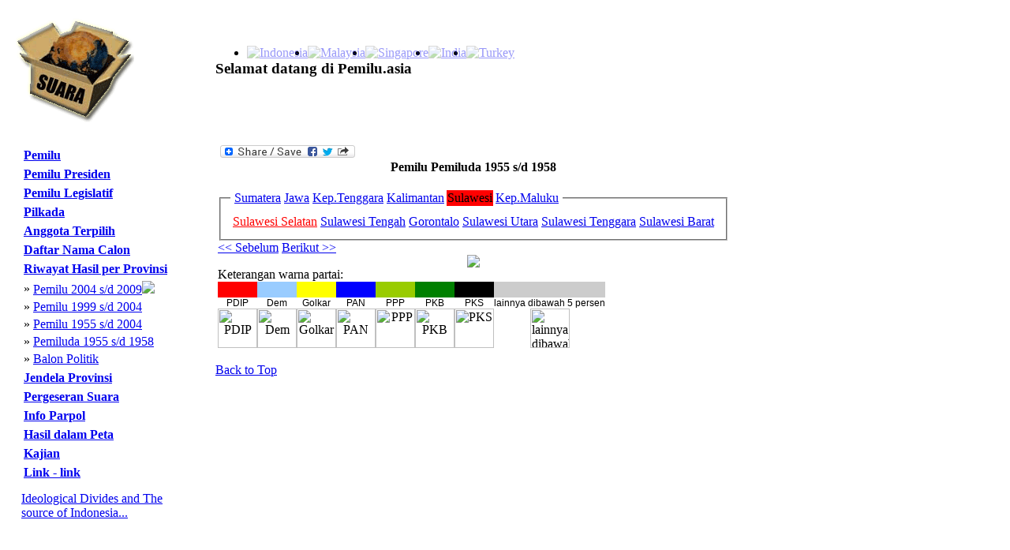

--- FILE ---
content_type: text/html
request_url: http://www.pemilu.asia/www.pemilu.asia/?lang=ind&c=54&opt=5&s=13&id=25
body_size: 4994
content:
<!DOCTYPE HTML PUBLIC "-//W3C//DTD HTML 4.01 Transitional//EN">
<html>
<head>
<title>Pemilu Pemiluda 1955 s/d 1958-Indonesia</title>
<meta http-equiv="Content-Language" content="id" />
<meta http-equiv="Content-Type" content="text/html; charset=utf-8" />
<meta name="description" content="Data politik untuk masyarakat politik Pemilu Pemiluda 1955 s/d 1958" /> 
<meta name="keywords" content="pemilu politik" />
<meta name="classification" content="politik" /> 
<meta name="robots" content="ALL" /> 
<meta name="author" content="Kevin" /> 
<meta name="page-topic" content="Pemilu Pemiluda 1955 s/d 1958 Pemilu Asia-Indonesia" /> 
<meta name="verify-v1" content="WeOF4YyVdI9ByJ4A7nRYVJIG0YrFNk6qctxRB2DLaD4=" />
<meta name="y_key" content="b49d721d3966e9fe">
<link href="style.css" rel="stylesheet" type="text/css">
<link rel="icon" href="./pemiluico.ICO" type="image/x-icon" />
<link rel="shortcut icon" href="./pemiluico.ICO" type="image/x-icon" />
<link rel="canonical" href="www.pemilu.asia/www.pemilu.asia/?lang=ind&c=54&opt=5&s=13&id=25" />
<script type="text/javascript" src="jquery/jquery.min.js"></script>
<script type="text/javascript" src="jquery/fadescrolltop.js"></script>
<script type="text/javascript" src="jquery/thumbnails.js"></script>
<script type="text/javascript">
$(document).ready(function(){   
	$(window).scroll(function(){ /* window on scroll run the function using jquery and ajax */
		var WindowHeight = $(window).height(); /* get the window height */
		if($(window).scrollTop() +1 >= $(document).height() - WindowHeight){ /* check is that user scrolls down to the bottom of the page */
			$("#loader").html("<img src='images/loading_icon.gif' alt='loading'/>"); /* displa the loading content */
			var LastDiv = $(".calon:last"); /* get the last div of the dynamic content using ":last" */
			var LastId  = $(".calon:last").attr("id"); /* get the id of the last div */
			var ValueToPass = "lastid="+LastId; /* create a variable that containing the url parameters which want to post to getdata.php file */
			$.ajax({ /* post the values using AJAX */
			type: "POST",
			url: "getdata.php?lang=ind&c=54&opt=5&s=13",
			data: ValueToPass,
			cache: false,
				success: function(html){
					$("#loader").html("");
					if(html){
						LastDiv.after(html); /* get the out put of the getdata.php file and append it after the last div using after(), for each scroll this function will execute and display the results */
					}
				}
			});
			return false;
		}
		return false;
	});
});
</script>
<script>
  (function(i,s,o,g,r,a,m){i['GoogleAnalyticsObject']=r;i[r]=i[r]||function(){
  (i[r].q=i[r].q||[]).push(arguments)},i[r].l=1*new Date();a=s.createElement(o),
  m=s.getElementsByTagName(o)[0];a.async=1;a.src=g;m.parentNode.insertBefore(a,m)
  })(window,document,'script','//www.google-analytics.com/analytics.js','ga');

  ga('create', 'UA-43399375-1', 'pemilu.asia');
  ga('send', 'pageview');


</script>
<!-- Google tag (gtag.js) -->
<script async src="https://www.googletagmanager.com/gtag/js?id=G-T2B4HMNQBX"></script>
<script>
  window.dataLayer = window.dataLayer || [];
  function gtag(){dataLayer.push(arguments);}
  gtag('js', new Date());

  gtag('config', 'G-T2B4HMNQBX');
</script>
<!-- Google Tag Manager -->
<script>(function(w,d,s,l,i){w[l]=w[l]||[];w[l].push({'gtm.start':
new Date().getTime(),event:'gtm.js'});var f=d.getElementsByTagName(s)[0],
j=d.createElement(s),dl=l!='dataLayer'?'&l='+l:'';j.async=true;j.src=
'https://www.googletagmanager.com/gtm.js?id='+i+dl;f.parentNode.insertBefore(j,f);
})(window,document,'script','dataLayer','GTM-5C6Q5MF');</script>
<!-- End Google Tag Manager -->
</head>
<BODY  id="top">
<script>
      window.fbAsyncInit = function() {
        FB.init({
          appId      : 'd1ff014279561c7f2d5b9d589b587df5',
          xfbml      : true,
          version    : 'v2.1'
        });
      };

      (function(d, s, id){
         var js, fjs = d.getElementsByTagName(s)[0];
         if (d.getElementById(id)) {return;}
         js = d.createElement(s); js.id = id;
         js.src = "//connect.facebook.net/en_US/sdk.js";
         fjs.parentNode.insertBefore(js, fjs);
       }(document, 'script', 'facebook-jssdk'));
    </script>

<!--
Website Founder & Owner by Kevin Evans
Email:	-kevin@pemilu.asia
		-kemitraan@hotmail.com
-->
<table  cellpadding="10" >
<tr><td>
<table class="tableHeader" cellpadding="0"  cellspacing="0" >
<tr><td  style="width:100px" >
<img alt="Pemilu Asia" src="/images/logo.gif" longdesc="images/logo.gif">
</td></tr>
</table>
</td><td>
<table cellpadding="0" cellspacing="0" style="width:100%" >
<tr><td colspan="3" align="right" >
<ul class=flag> <li style=float:left;>
	<a href="?lang=ind&c=54">
	<img alt="Indonesia" class="icon" src="images/flags/Indonesia.gif"	style="opacity:0.4;filter:alpha(opacity=40" onmouseover="this.style.opacity=1;this.filters.alpha.opacity=100" onmouseout="this.style.opacity=0.4;this.filters.alpha.opacity=40">
	</a></li><li style=float:left;>
	<a href="?lang=ind&c=87">
	<img alt="Malaysia" class="icon" src="images/flags/Malaysia.gif"	style="opacity:0.4;filter:alpha(opacity=40" onmouseover="this.style.opacity=1;this.filters.alpha.opacity=100" onmouseout="this.style.opacity=0.4;this.filters.alpha.opacity=40">
	</a></li><li style=float:left;>
	<a href="?lang=ind&c=94">
	<img alt="Singapore" class="icon" src="images/flags/Singapore.gif"	style="opacity:0.4;filter:alpha(opacity=40" onmouseover="this.style.opacity=1;this.filters.alpha.opacity=100" onmouseout="this.style.opacity=0.4;this.filters.alpha.opacity=40">
	</a></li><li style=float:left;>
	<a href="?lang=ind&c=91">
	<img alt="India" class="icon" src="images/flags/India.gif"	style="opacity:0.4;filter:alpha(opacity=40" onmouseover="this.style.opacity=1;this.filters.alpha.opacity=100" onmouseout="this.style.opacity=0.4;this.filters.alpha.opacity=40">
	</a></li><li style=float:left;>
	<a href="?lang=ind&c=90">
	<img alt="Turkey" class="icon" src="images/flags/Turkey.gif"	style="opacity:0.4;filter:alpha(opacity=40" onmouseover="this.style.opacity=1;this.filters.alpha.opacity=100" onmouseout="this.style.opacity=0.4;this.filters.alpha.opacity=40">
	</a></li></ul></td>
</tr>
<tr><td >
<h3>Selamat datang di Pemilu.asia</h3></td>
</tr>
</table>
</td>
</tr>
<tr>
<td  valign="top" style="width:20%;" cellpadding="0" cellspacing="0">
<table style="height:100%" border="0" cellpadding="5" cellspacing=""0>
<tr> 
<td  valign="TOP" > 
<table >
	<tr><td ><a title=Pemilu&nbsp;Dewan&nbsp;Perwakilan&nbsp;Daerah,&nbsp;Dewan&nbsp;Perwakilan&nbsp;Rakyat&nbsp;dan&nbsp;Dewan&nbsp;Perwakilan&nbsp;Rakyat&nbsp;Daerah&nbsp;provinsi,&nbsp;kabupaten&nbsp;dan&nbsp;kota&nbsp;tertanggal&nbsp;Rabu,&nbsp;9&nbsp;April&nbsp;2014. href="?lang=ind&c=54&opt=20" ><strong>Pemilu</strong></a></td></tr>
	</table><table ></table><table >
	<tr><td ><a title=Pemilihan&nbsp;Umum&nbsp;untuk&nbsp;Presiden&nbsp;mulai&nbsp;Tahun&nbsp;2004 href="?lang=ind&c=54&opt=11" ><strong>Pemilu Presiden</strong></a></td></tr>
	</table><table ></table><table >
	<tr><td ><a title=Pemilihan&nbsp;Umum&nbsp;untuk&nbsp;lembaga&nbsp;legislatif&nbsp;di&nbsp;tingkat&nbsp;nasional,&nbsp;provinsi,&nbsp;kabupaten&nbsp;dan&nbsp;kota&nbsp;mulai&nbsp;Tahun&nbsp;1955 href="?lang=ind&c=54&opt=1" ><strong>Pemilu Legislatif</strong></a></td></tr>
	</table><table ></table><table >
	<tr><td ><a title=Pemilihan&nbsp;Umum&nbsp;untuk&nbsp;Kepala&nbsp;Daerah&nbsp;provinsi,&nbsp;kabupaten&nbsp;dan&nbsp;kota&nbsp;di&nbsp;beberapa&nbsp;wilayah&nbsp;mulai&nbsp;Tahun&nbsp;2005 href="?lang=ind&c=54&opt=18" ><strong>Pilkada</strong></a></td></tr>
	</table><table ></table><table >
	<tr><td ><a title=Nama&nbsp;pemenang&nbsp;serta&nbsp;suara,&nbsp;jender,&nbsp;partai&nbsp;dan&nbsp;nomor&nbsp;urut&nbsp;untuk&nbsp;anggota&nbsp;DPD&nbsp;dan&nbsp;DPR&nbsp;mulai&nbsp;2004 href="?lang=ind&c=54&opt=2" ><strong>Anggota Terpilih</strong></a></td></tr>
	</table><table ></table><table >
	<tr><td ><a title=Nama&nbsp;serta&nbsp;suara,&nbsp;jender,&nbsp;partai&nbsp;dan&nbsp;nomor&nbsp;urut&nbsp;untuk&nbsp;anggota&nbsp;DPD&nbsp;dan&nbsp;DPR&nbsp;mulai&nbsp;2004 href="?lang=ind&c=54&opt=3" ><strong>Daftar Nama Calon</strong></a></td></tr>
	</table><table ></table><table >
	<tr><td ><a title=Perbandingan&nbsp;hasil&nbsp;pemilu&nbsp;antara&nbsp;waktu&nbsp;dalam&nbsp;wilayah&nbsp;yang&nbsp;sama&nbsp;termasuk&nbsp;"balon&nbsp;politik" href="?lang=ind&c=54&opt=5" ><strong>Riwayat Hasil per Provinsi</strong></a></td></tr>
	</table><table ><tr><td >&raquo;</td><td><a title=Perbandingan&nbsp;hasil&nbsp;pemilu&nbsp;2004&nbsp;dan&nbsp;2009&nbsp;di&nbsp;tingkat&nbsp;kabupaten&nbsp;dan&nbsp;kota&nbsp;per&nbsp;provinsi. href="?lang=ind&c=54&opt=5&s=78">Pemilu 2004 s/d 2009</a><img class=icon src="images/new.gif"></td></tr><tr><td >&raquo;</td><td><a title=Perbandingan&nbsp;hasil&nbsp;pemilu&nbsp;1999&nbsp;dan&nbsp;2004&nbsp;di&nbsp;tingkat&nbsp;kabupaten&nbsp;dan&nbsp;kota&nbsp;per&nbsp;provinsi. href="?lang=ind&c=54&opt=5&s=2">Pemilu 1999 s/d 2004</a></td></tr><tr><td >&raquo;</td><td><a title=Perbandingan&nbsp;hasil&nbsp;pemilu&nbsp;1955&nbsp;sampai&nbsp;dengan&nbsp;2004&nbsp;di&nbsp;tingkat&nbsp;provinsi. href="?lang=ind&c=54&opt=5&s=4">Pemilu 1955 s/d 2004</a></td></tr><tr><td >&raquo;</td><td><a title=Perbandingan&nbsp;hasil&nbsp;pemilu&nbsp;1955&nbsp;dan&nbsp;1958&nbsp;di&nbsp;tingkat&nbsp;kabupaten&nbsp;dan&nbsp;kota&nbsp;per&nbsp;provinsi. href="?lang=ind&c=54&opt=5&s=13">Pemiluda 1955 s/d 1958</a></td></tr><tr><td >&raquo;</td><td><a title=Penggambaran&nbsp;hasil&nbsp;aneka&nbsp;pemilihan&nbsp;umum&nbsp;dengan&nbsp;gambaran&nbsp;dua&nbsp;dimensi. href="?lang=ind&c=54&opt=5&s=51">Balon Politik</a></td></tr></table><table >
	<tr><td ><a title=Ringkasan&nbsp;hasil&nbsp;pemilu&nbsp;di&nbsp;tingkat&nbsp;daerah&nbsp;pemilihan&nbsp;di&nbsp;tingkat&nbsp;nasional&nbsp;dan&nbsp;provinsi href="?lang=ind&c=54&opt=15" ><strong>Jendela Provinsi</strong></a></td></tr>
	</table><table ></table><table >
	<tr><td ><a title=Penggambaran&nbsp;pergeseran&nbsp;suara&nbsp;antara&nbsp;pemilu&nbsp;baik&nbsp;antara&nbsp;pemilu&nbsp;per&nbsp;partai&nbsp;maupun&nbsp;antara&nbsp;pemilu&nbsp;per&nbsp;provinsi&nbsp;atau&nbsp;daerah&nbsp;pemilihan href="?lang=ind&c=54&opt=6" ><strong>Pergeseran Suara</strong></a></td></tr>
	</table><table ></table><table >
	<tr><td ><a title=Info&nbsp;tentang&nbsp;masing-masing&nbsp;calon&nbsp;di&nbsp;setiap&nbsp;partai&nbsp;pada&nbsp;Pemilu&nbsp;2014&nbsp;dan&nbsp;2009&nbsp;serta&nbsp;informasi&nbsp;tentang&nbsp;masing&nbsp;masing&nbsp;partai&nbsp;besar&nbsp;dalam&nbsp;sejarah&nbsp;Republik. href="?lang=ind&c=54&opt=7" ><strong>Info Parpol</strong></a></td></tr>
	</table><table ></table><table >
	<tr><td ><a title=Penampilan&nbsp;hasil&nbsp;pemilu&nbsp;legislatif&nbsp;dan&nbsp;presiden&nbsp;di&nbsp;tingkat&nbsp;provinsi,&nbsp;kabupaten&nbsp;dan&nbsp;kota&nbsp;mulai&nbsp;dari&nbsp;Pemilu&nbsp;1955. href="?lang=ind&c=54&opt=8" ><strong>Hasil dalam Peta</strong></a></td></tr>
	</table><table ></table><table >
	<tr><td ><a title=Hasil&nbsp;aneka&nbsp;bentuk&nbsp;kajian&nbsp;dan&nbsp;tulisan&nbsp;Kevin&nbsp;Evans&nbsp;mulai&nbsp;dari&nbsp;1992&nbsp;sampai&nbsp;dengan&nbsp;saat&nbsp;ini href="?lang=ind&c=54&opt=9" ><strong>Kajian</strong></a></td></tr>
	</table><table ></table><table >
	<tr><td ><a title=link href="?lang=ind&c=54&opt=10" ><strong>Link - link</strong></a></td></tr>
	</table><table ></table></td>
</tr>
<tr>
<td >
<div>
<p><a href="https://www.youtube.com/embed/DXnI7P4XtV0">Ideological Divides and The source of Indonesia...</a><p>
</div><div
  class="fb-like"
  data-send="true"
  data-width="150px"
  data-show-faces="true">
</div>
<div >
</div>
</td>
</tr>

</table>
</td>

<td valign="top" align="left" >
<table ><tr><td valign=TOP><table><tr><td>
<a class="a2a_dd" href="http://www.addtoany.com/share_save?linkname=pemilu&amp;linkurl=http%3A%2F%2Fwww.pemilu.asia%2Findex.php">
<img src="http://static.addtoany.com/buttons/share_save_171_16.png" width="171" height="16" border="0" alt="Share/Bookmark"/></a>
<script type="text/javascript">a2a_linkname="pemilu";a2a_linkurl="http://www.pemilu.asia/index.php";</script>
<script type="text/javascrip" src="http://static.addtoany.com/menu/page.js"></script>
</td></tr></table><center><b>Pemilu Pemiluda 1955 s/d 1958</b></center><br><fieldset><legend><table class=styleTable3><tr><td >
<a href=?lang=ind&c=54&opt=5&s=13&id=1>Sumatera</a>
</td><td >
<a href=?lang=ind&c=54&opt=5&s=13&id=11>Jawa</a>
</td><td >
<a href=?lang=ind&c=54&opt=5&s=13&id=17>Kep.Tenggara</a>
</td><td >
<a href=?lang=ind&c=54&opt=5&s=13&id=21>Kalimantan</a>
</td><td bgcolor=red>
Sulawesi
</td><td >
<a href=?lang=ind&c=54&opt=5&s=13&id=31>Kep.Maluku</a>
</td></tr></table>
</legend><table ><tr><td align=center>
<a href="?lang=ind&c=54&opt=5&s=13&filter=DPR&y=5558&id=25"><font color=red> Sulawesi Selatan</font></a>
</td><td align=center>
<a href="?lang=ind&c=54&opt=5&s=13&filter=DPR&y=5558&id=26"><font> Sulawesi Tengah</font></a>
</td><td align=center>
<a href="?lang=ind&c=54&opt=5&s=13&filter=DPR&y=5558&id=27"><font> Gorontalo</font></a>
</td><td align=center>
<a href="?lang=ind&c=54&opt=5&s=13&filter=DPR&y=5558&id=28"><font> Sulawesi Utara</font></a>
</td><td align=center>
<a href="?lang=ind&c=54&opt=5&s=13&filter=DPR&y=5558&id=29"><font> Sulawesi Tenggara</font></a>
</td><td align=center>
<a href="?lang=ind&c=54&opt=5&s=13&filter=DPR&y=5558&id=30"><font> Sulawesi Barat</font></a>
</td></tr></table></fieldset><table cellpadding="0" cellspacing="0" style="width:100%">
<tr><td valign=top>
<table  cellpadding="0" cellspacing="0"><tr>
<td><a href="?lang=ind&c=54&opt=5&s=13&id=24"><< Sebelum </a></td><td>&nbsp;</td>
<td><a href="?lang=ind&c=54&opt=5&s=13&id=26">Berikut >> </a></td>
</tr></table><table style="width:100%" cellpadding="0" cellspacing="0">
<tr><td align="center">
<IMG SRC="images/banding/5558/sulsel.gif">
</td></tr></table></td></tr><tr><td>Keterangan warna partai:<br><table cellpadding="0" cellspacing="0"><tr><td style='width:50px;height:20px' bgcolor='#FF0000' title="PDIP">
	</td><td style='width:50px;height:20px' bgcolor='#99CCFF' title="Dem">
	</td><td style='width:50px;height:20px' bgcolor='#FFFF00' title="Golkar">
	</td><td style='width:50px;height:20px' bgcolor='#0000FF' title="PAN">
	</td><td style='width:50px;height:20px' bgcolor='#99CC00' title="PPP">
	</td><td style='width:50px;height:20px' bgcolor='#008000' title="PKB">
	</td><td style='width:50px;height:20px' bgcolor='#000000' title="PKS">
	</td><td style='width:50px;height:20px' bgcolor='#CCCCCC' title="lainnya dibawah 5 persen">
	</td></tr><tr><td align=center>
	<font style='font-family: Arial, Helvetica, sans-serif;	font-size: 12px;color: #000000;'>PDIP</font>
	</td><td align=center>
	<font style='font-family: Arial, Helvetica, sans-serif;	font-size: 12px;color: #000000;'>Dem</font>
	</td><td align=center>
	<font style='font-family: Arial, Helvetica, sans-serif;	font-size: 12px;color: #000000;'>Golkar</font>
	</td><td align=center>
	<font style='font-family: Arial, Helvetica, sans-serif;	font-size: 12px;color: #000000;'>PAN</font>
	</td><td align=center>
	<font style='font-family: Arial, Helvetica, sans-serif;	font-size: 12px;color: #000000;'>PPP</font>
	</td><td align=center>
	<font style='font-family: Arial, Helvetica, sans-serif;	font-size: 12px;color: #000000;'>PKB</font>
	</td><td align=center>
	<font style='font-family: Arial, Helvetica, sans-serif;	font-size: 12px;color: #000000;'>PKS</font>
	</td><td align=center>
	<font style='font-family: Arial, Helvetica, sans-serif;	font-size: 12px;color: #000000;'>lainnya dibawah 5 persen</font>
	</td></tr><tr><td align=center>
	<img style='width:50px;height:50px' src="images/partai/PDIP.gif" title="PDIP" longdesc="PDIP">
	</td><td align=center>
	<img style='width:50px;height:50px' src="images/partai/Dem.gif" title="Dem" longdesc="Dem">
	</td><td align=center>
	<img style='width:50px;height:50px' src="images/partai/Golkar.gif" title="Golkar" longdesc="Golkar">
	</td><td align=center>
	<img style='width:50px;height:50px' src="images/partai/PAN.gif" title="PAN" longdesc="PAN">
	</td><td align=center>
	<img style='width:50px;height:50px' src="images/partai/PPP.gif" title="PPP" longdesc="PPP">
	</td><td align=center>
	<img style='width:50px;height:50px' src="images/partai/PKB.gif" title="PKB" longdesc="PKB">
	</td><td align=center>
	<img style='width:50px;height:50px' src="images/partai/PKS.gif" title="PKS" longdesc="PKS">
	</td><td align=center>
	<img style='width:50px;height:50px' src="images/partai/lainnya dibawah 5 persen.gif" title="lainnya dibawah 5 persen" longdesc="lainnya dibawah 5 persen">
	</td></tr></table>
	</td></tr></table></td></tr></table>	
<p id="back-top">
<a href="#top"><span></span>Back to Top</a>
</p>
</td>
</tr>
<tr>
<td colspan="2" style="padding: 25px 0px 5px 0px">
<table width="100%" >
<tr>
<td align="center" valign="middle">
Copyright&copy;2009&nbsp;www.pemilu.asia</td></tr>
</table>
<!-- Google Tag Manager (noscript) -->
<noscript><iframe src="https://www.googletagmanager.com/ns.html?id=GTM-5C6Q5MF"
height="0" width="0" style="display:none;visibility:hidden"></iframe></noscript>
<!-- End Google Tag Manager (noscript) -->
</BODY>
</html>


--- FILE ---
content_type: text/html
request_url: http://www.pemilu.asia/www.pemilu.asia/jquery/fadescrolltop.js
body_size: 4504
content:
<!DOCTYPE HTML PUBLIC "-//W3C//DTD HTML 4.01 Transitional//EN">
<html>
<head>
<title>Pemilu Presiden, Legislatif, Pilkada-Indonesia</title>
<meta http-equiv="Content-Language" content="id" />
<meta http-equiv="Content-Type" content="text/html; charset=utf-8" />
<meta name="description" content="Data politik untuk masyarakat politik Pemilu Presiden, Legislatif, Pilkada" /> 
<meta name="keywords" content="pemilu politik" />
<meta name="classification" content="politik" /> 
<meta name="robots" content="ALL" /> 
<meta name="author" content="Kevin" /> 
<meta name="page-topic" content="Pemilu Presiden, Legislatif, Pilkada Pemilu Asia-Indonesia" /> 
<meta name="verify-v1" content="WeOF4YyVdI9ByJ4A7nRYVJIG0YrFNk6qctxRB2DLaD4=" />
<meta name="y_key" content="b49d721d3966e9fe">
<link href="style.css" rel="stylesheet" type="text/css">
<link rel="icon" href="./pemiluico.ICO" type="image/x-icon" />
<link rel="shortcut icon" href="./pemiluico.ICO" type="image/x-icon" />
<link rel="canonical" href="www.pemilu.asia/www.pemilu.asia/jquery/fadescrolltop.js" />
<script type="text/javascript" src="jquery/jquery.min.js"></script>
<script type="text/javascript" src="jquery/fadescrolltop.js"></script>
<script type="text/javascript" src="jquery/thumbnails.js"></script>
<script type="text/javascript">
$(document).ready(function(){   
	$(window).scroll(function(){ /* window on scroll run the function using jquery and ajax */
		var WindowHeight = $(window).height(); /* get the window height */
		if($(window).scrollTop() +1 >= $(document).height() - WindowHeight){ /* check is that user scrolls down to the bottom of the page */
			$("#loader").html("<img src='images/loading_icon.gif' alt='loading'/>"); /* displa the loading content */
			var LastDiv = $(".calon:last"); /* get the last div of the dynamic content using ":last" */
			var LastId  = $(".calon:last").attr("id"); /* get the id of the last div */
			var ValueToPass = "lastid="+LastId; /* create a variable that containing the url parameters which want to post to getdata.php file */
			$.ajax({ /* post the values using AJAX */
			type: "POST",
			url: "getdata.php?lang=ind&c=54&opt=12&s=68",
			data: ValueToPass,
			cache: false,
				success: function(html){
					$("#loader").html("");
					if(html){
						LastDiv.after(html); /* get the out put of the getdata.php file and append it after the last div using after(), for each scroll this function will execute and display the results */
					}
				}
			});
			return false;
		}
		return false;
	});
});
</script>
<script>
  (function(i,s,o,g,r,a,m){i['GoogleAnalyticsObject']=r;i[r]=i[r]||function(){
  (i[r].q=i[r].q||[]).push(arguments)},i[r].l=1*new Date();a=s.createElement(o),
  m=s.getElementsByTagName(o)[0];a.async=1;a.src=g;m.parentNode.insertBefore(a,m)
  })(window,document,'script','//www.google-analytics.com/analytics.js','ga');

  ga('create', 'UA-43399375-1', 'pemilu.asia');
  ga('send', 'pageview');


</script>
<!-- Google tag (gtag.js) -->
<script async src="https://www.googletagmanager.com/gtag/js?id=G-T2B4HMNQBX"></script>
<script>
  window.dataLayer = window.dataLayer || [];
  function gtag(){dataLayer.push(arguments);}
  gtag('js', new Date());

  gtag('config', 'G-T2B4HMNQBX');
</script>
<!-- Google Tag Manager -->
<script>(function(w,d,s,l,i){w[l]=w[l]||[];w[l].push({'gtm.start':
new Date().getTime(),event:'gtm.js'});var f=d.getElementsByTagName(s)[0],
j=d.createElement(s),dl=l!='dataLayer'?'&l='+l:'';j.async=true;j.src=
'https://www.googletagmanager.com/gtm.js?id='+i+dl;f.parentNode.insertBefore(j,f);
})(window,document,'script','dataLayer','GTM-5C6Q5MF');</script>
<!-- End Google Tag Manager -->
</head>
<BODY  id="top">
<script>
      window.fbAsyncInit = function() {
        FB.init({
          appId      : 'd1ff014279561c7f2d5b9d589b587df5',
          xfbml      : true,
          version    : 'v2.1'
        });
      };

      (function(d, s, id){
         var js, fjs = d.getElementsByTagName(s)[0];
         if (d.getElementById(id)) {return;}
         js = d.createElement(s); js.id = id;
         js.src = "//connect.facebook.net/en_US/sdk.js";
         fjs.parentNode.insertBefore(js, fjs);
       }(document, 'script', 'facebook-jssdk'));
    </script>

<!--
Website Founder & Owner by Kevin Evans
Email:	-kevin@pemilu.asia
		-kemitraan@hotmail.com
-->
<table  cellpadding="10" >
<tr><td>
<table class="tableHeader" cellpadding="0"  cellspacing="0" >
<tr><td  style="width:100px" >
<img alt="Pemilu Asia" src="/images/logo.gif" longdesc="images/logo.gif">
</td></tr>
</table>
</td><td>
<table cellpadding="0" cellspacing="0" style="width:100%" >
<tr><td colspan="3" align="right" >
<ul class=flag> <li style=float:left;>
	<a href="?lang=ind&c=54">
	<img alt="Indonesia" class="icon" src="images/flags/Indonesia.gif"	style="opacity:0.4;filter:alpha(opacity=40" onmouseover="this.style.opacity=1;this.filters.alpha.opacity=100" onmouseout="this.style.opacity=0.4;this.filters.alpha.opacity=40">
	</a></li><li style=float:left;>
	<a href="?lang=ind&c=87">
	<img alt="Malaysia" class="icon" src="images/flags/Malaysia.gif"	style="opacity:0.4;filter:alpha(opacity=40" onmouseover="this.style.opacity=1;this.filters.alpha.opacity=100" onmouseout="this.style.opacity=0.4;this.filters.alpha.opacity=40">
	</a></li><li style=float:left;>
	<a href="?lang=ind&c=94">
	<img alt="Singapore" class="icon" src="images/flags/Singapore.gif"	style="opacity:0.4;filter:alpha(opacity=40" onmouseover="this.style.opacity=1;this.filters.alpha.opacity=100" onmouseout="this.style.opacity=0.4;this.filters.alpha.opacity=40">
	</a></li><li style=float:left;>
	<a href="?lang=ind&c=91">
	<img alt="India" class="icon" src="images/flags/India.gif"	style="opacity:0.4;filter:alpha(opacity=40" onmouseover="this.style.opacity=1;this.filters.alpha.opacity=100" onmouseout="this.style.opacity=0.4;this.filters.alpha.opacity=40">
	</a></li><li style=float:left;>
	<a href="?lang=ind&c=90">
	<img alt="Turkey" class="icon" src="images/flags/Turkey.gif"	style="opacity:0.4;filter:alpha(opacity=40" onmouseover="this.style.opacity=1;this.filters.alpha.opacity=100" onmouseout="this.style.opacity=0.4;this.filters.alpha.opacity=40">
	</a></li></ul></td>
</tr>
<tr><td >
<h3>Selamat datang di Pemilu.asia</h3></td>
</tr>
</table>
</td>
</tr>
<tr>
<td  valign="top" style="width:20%;" cellpadding="0" cellspacing="0">
<table style="height:100%" border="0" cellpadding="5" cellspacing=""0>
<tr> 
<td  valign="TOP" > 
<table >
	<tr><td ><a title=Pemilu&nbsp;Dewan&nbsp;Perwakilan&nbsp;Daerah,&nbsp;Dewan&nbsp;Perwakilan&nbsp;Rakyat&nbsp;dan&nbsp;Dewan&nbsp;Perwakilan&nbsp;Rakyat&nbsp;Daerah&nbsp;provinsi,&nbsp;kabupaten&nbsp;dan&nbsp;kota&nbsp;tertanggal&nbsp;Rabu,&nbsp;9&nbsp;April&nbsp;2014. href="?lang=ind&c=54&opt=20" ><strong>Pemilu</strong></a></td></tr>
	</table><table ></table><table >
	<tr><td ><a title=Pemilihan&nbsp;Umum&nbsp;untuk&nbsp;Presiden&nbsp;mulai&nbsp;Tahun&nbsp;2004 href="?lang=ind&c=54&opt=11" ><strong>Pemilu Presiden</strong></a></td></tr>
	</table><table ></table><table >
	<tr><td ><a title=Pemilihan&nbsp;Umum&nbsp;untuk&nbsp;lembaga&nbsp;legislatif&nbsp;di&nbsp;tingkat&nbsp;nasional,&nbsp;provinsi,&nbsp;kabupaten&nbsp;dan&nbsp;kota&nbsp;mulai&nbsp;Tahun&nbsp;1955 href="?lang=ind&c=54&opt=1" ><strong>Pemilu Legislatif</strong></a></td></tr>
	</table><table ></table><table >
	<tr><td ><a title=Pemilihan&nbsp;Umum&nbsp;untuk&nbsp;Kepala&nbsp;Daerah&nbsp;provinsi,&nbsp;kabupaten&nbsp;dan&nbsp;kota&nbsp;di&nbsp;beberapa&nbsp;wilayah&nbsp;mulai&nbsp;Tahun&nbsp;2005 href="?lang=ind&c=54&opt=18" ><strong>Pilkada</strong></a></td></tr>
	</table><table ></table><table >
	<tr><td ><a title=Nama&nbsp;pemenang&nbsp;serta&nbsp;suara,&nbsp;jender,&nbsp;partai&nbsp;dan&nbsp;nomor&nbsp;urut&nbsp;untuk&nbsp;anggota&nbsp;DPD&nbsp;dan&nbsp;DPR&nbsp;mulai&nbsp;2004 href="?lang=ind&c=54&opt=2" ><strong>Anggota Terpilih</strong></a></td></tr>
	</table><table ></table><table >
	<tr><td ><a title=Nama&nbsp;serta&nbsp;suara,&nbsp;jender,&nbsp;partai&nbsp;dan&nbsp;nomor&nbsp;urut&nbsp;untuk&nbsp;anggota&nbsp;DPD&nbsp;dan&nbsp;DPR&nbsp;mulai&nbsp;2004 href="?lang=ind&c=54&opt=3" ><strong>Daftar Nama Calon</strong></a></td></tr>
	</table><table ></table><table >
	<tr><td ><a title=Perbandingan&nbsp;hasil&nbsp;pemilu&nbsp;antara&nbsp;waktu&nbsp;dalam&nbsp;wilayah&nbsp;yang&nbsp;sama&nbsp;termasuk&nbsp;"balon&nbsp;politik" href="?lang=ind&c=54&opt=5" ><strong>Riwayat Hasil per Provinsi</strong></a></td></tr>
	</table><table ></table><table >
	<tr><td ><a title=Ringkasan&nbsp;hasil&nbsp;pemilu&nbsp;di&nbsp;tingkat&nbsp;daerah&nbsp;pemilihan&nbsp;di&nbsp;tingkat&nbsp;nasional&nbsp;dan&nbsp;provinsi href="?lang=ind&c=54&opt=15" ><strong>Jendela Provinsi</strong></a></td></tr>
	</table><table ></table><table >
	<tr><td ><a title=Penggambaran&nbsp;pergeseran&nbsp;suara&nbsp;antara&nbsp;pemilu&nbsp;baik&nbsp;antara&nbsp;pemilu&nbsp;per&nbsp;partai&nbsp;maupun&nbsp;antara&nbsp;pemilu&nbsp;per&nbsp;provinsi&nbsp;atau&nbsp;daerah&nbsp;pemilihan href="?lang=ind&c=54&opt=6" ><strong>Pergeseran Suara</strong></a></td></tr>
	</table><table ></table><table >
	<tr><td ><a title=Info&nbsp;tentang&nbsp;masing-masing&nbsp;calon&nbsp;di&nbsp;setiap&nbsp;partai&nbsp;pada&nbsp;Pemilu&nbsp;2014&nbsp;dan&nbsp;2009&nbsp;serta&nbsp;informasi&nbsp;tentang&nbsp;masing&nbsp;masing&nbsp;partai&nbsp;besar&nbsp;dalam&nbsp;sejarah&nbsp;Republik. href="?lang=ind&c=54&opt=7" ><strong>Info Parpol</strong></a></td></tr>
	</table><table ></table><table >
	<tr><td ><a title=Penampilan&nbsp;hasil&nbsp;pemilu&nbsp;legislatif&nbsp;dan&nbsp;presiden&nbsp;di&nbsp;tingkat&nbsp;provinsi,&nbsp;kabupaten&nbsp;dan&nbsp;kota&nbsp;mulai&nbsp;dari&nbsp;Pemilu&nbsp;1955. href="?lang=ind&c=54&opt=8" ><strong>Hasil dalam Peta</strong></a></td></tr>
	</table><table ></table><table >
	<tr><td ><a title=Hasil&nbsp;aneka&nbsp;bentuk&nbsp;kajian&nbsp;dan&nbsp;tulisan&nbsp;Kevin&nbsp;Evans&nbsp;mulai&nbsp;dari&nbsp;1992&nbsp;sampai&nbsp;dengan&nbsp;saat&nbsp;ini href="?lang=ind&c=54&opt=9" ><strong>Kajian</strong></a></td></tr>
	</table><table ></table><table >
	<tr><td ><a title=link href="?lang=ind&c=54&opt=10" ><strong>Link - link</strong></a></td></tr>
	</table><table ></table></td>
</tr>
<tr>
<td >
<div>
<p><a href="https://www.youtube.com/embed/DXnI7P4XtV0">Ideological Divides and The source of Indonesia...</a><p>
</div><div
  class="fb-like"
  data-send="true"
  data-width="150px"
  data-show-faces="true">
</div>
<div >
</div>
</td>
</tr>

</table>
</td>

<td valign="top" align="left" >
<table ><tr><td valign=TOP><table><tr><td>
<a class="a2a_dd" href="http://www.addtoany.com/share_save?linkname=pemilu&amp;linkurl=http%3A%2F%2Fwww.pemilu.asia%2Findex.php">
<img src="http://static.addtoany.com/buttons/share_save_171_16.png" width="171" height="16" border="0" alt="Share/Bookmark"/></a>
<script type="text/javascript">a2a_linkname="pemilu";a2a_linkurl="http://www.pemilu.asia/index.php";</script>
<script type="text/javascrip" src="http://static.addtoany.com/menu/page.js"></script>
</td></tr></table><center><b>Pemilu Presiden, Legislatif, Pilkada</b></center><br><table><tr><td> <table><tr><td>Pemilihan Umum Legislatif Tahun 2019</td></tr><tr><td><img alt="Pemilihan Umum Legislatif Tahun 2019"  style=max-width:800px src="images/map_chart/kabkot_2019.gif" ></td></tr><tr><td>Presidential Elections in 2019</td></tr><tr><td><img alt="Presidential Elections in 2019"  style=max-width:800px src="images/map_chart/pilpres19Put1.gif" ></td></tr></table>
</td><td valign=TOP><fieldset><legend>Pilpres</legend>
<table class=content><tr><td valign=TOP>
<div class="watch-discoverbox" style="height:500px" ><a href="?lang=ind&c=54&opt=12&s=68&id=20">
<img class=styleSmall alt="Pilpres putaran I" src="images/map_chart/pilpres04Put1.gif" style="opacity:0.4;filter:alpha(opacity=40"
onmouseover="this.style.opacity=1;this.filters.alpha.opacity=100"
onmouseout="this.style.opacity=0.4;this.filters.alpha.opacity=40" ><p>Pilpres putaran I 2004</p></a><br><a href="?lang=ind&c=54&opt=12&s=68&id=22">
<img class=styleSmall alt="Pilpres putaran II" src="images/map_chart/pilpres04Put2.gif" style="opacity:0.4;filter:alpha(opacity=40"
onmouseover="this.style.opacity=1;this.filters.alpha.opacity=100"
onmouseout="this.style.opacity=0.4;this.filters.alpha.opacity=40" ><p>Pilpres putaran II 2004</p></a><br><a href="?lang=ind&c=54&opt=12&s=68&id=23">
<img class=styleSmall alt="Pemilihan Umum Presiden Putaran I dan Final" src="images/map_chart/pilpres09Put1.gif" style="opacity:0.4;filter:alpha(opacity=40"
onmouseover="this.style.opacity=1;this.filters.alpha.opacity=100"
onmouseout="this.style.opacity=0.4;this.filters.alpha.opacity=40" ><p>Pilpres putaran I 2009</p></a><br><a href="?lang=ind&c=54&opt=12&s=68&id=25">
<img class=styleSmall alt="Pemilihan Umum untuk Presiden Tahun 2014" src="images/map_chart/pilpres14Put1.gif" style="opacity:0.4;filter:alpha(opacity=40"
onmouseover="this.style.opacity=1;this.filters.alpha.opacity=100"
onmouseout="this.style.opacity=0.4;this.filters.alpha.opacity=40" ><p>Pilpres 2014</p></a><br><a href="?lang=ind&c=54&opt=12&s=68&id=26">
<img class=styleSmall alt="Presidential Elections in 2019" src="images/map_chart/pilpres19Put1.gif" style="opacity:0.4;filter:alpha(opacity=40"
onmouseover="this.style.opacity=1;this.filters.alpha.opacity=100"
onmouseout="this.style.opacity=0.4;this.filters.alpha.opacity=40" ><p>Pilpres 2019</p></a><br><a href="?lang=ind&c=54&opt=12&s=68&id=27">
<img class=styleSmall alt="Pemilihan Umum Legislatif Tahun 2019" src="images/map_chart/kabkot_2019.gif" style="opacity:0.4;filter:alpha(opacity=40"
onmouseover="this.style.opacity=1;this.filters.alpha.opacity=100"
onmouseout="this.style.opacity=0.4;this.filters.alpha.opacity=40" ><p>Pemilu Legislatif Tahun 2019</p></a><br></div>
</td></tr></table></fieldset></td></td></tr></table><table><tr><td><table><tr><td valign=TOP><br><p><b>DKI Putaran II 2017</b><br><p></p>....<a rel="nofollow" target="blank" href="http://www.pemilu.asia#">selanjutnya</a><br>
<i>*Pemilu Asia</i>
</p><br><i>2017-04-22</i>
<br> <p><b>DKI Putaran I 2017</b><br><p></p>....<a rel="nofollow" target="blank" href="http://www.pemilu.asia#">selanjutnya</a><br>
<i>*Pemilu Asia</i>
</p><br><i>2017-03-25</i>
<br> <p><b>Sejarah Pemilu di Jakarta</b><br><p></p>....<a rel="nofollow" target="blank" href="http://www.pemilu.asia/Kajian/Sejarah Pemilu di Jakarta.pdf">selanjutnya</a><br>
<i>Kevin Evans*</i>
</p><br><i>2017-01-23</i>
<br> </td></tr></table></td></tr></table></td></tr></table>	
<p id="back-top">
<a href="#top"><span></span>Back to Top</a>
</p>
</td>
</tr>
<tr>
<td colspan="2" style="padding: 25px 0px 5px 0px">
<table width="100%" >
<tr>
<td align="center" valign="middle">
Copyright&copy;2009&nbsp;www.pemilu.asia</td></tr>
</table>
<!-- Google Tag Manager (noscript) -->
<noscript><iframe src="https://www.googletagmanager.com/ns.html?id=GTM-5C6Q5MF"
height="0" width="0" style="display:none;visibility:hidden"></iframe></noscript>
<!-- End Google Tag Manager (noscript) -->
</BODY>
</html>
